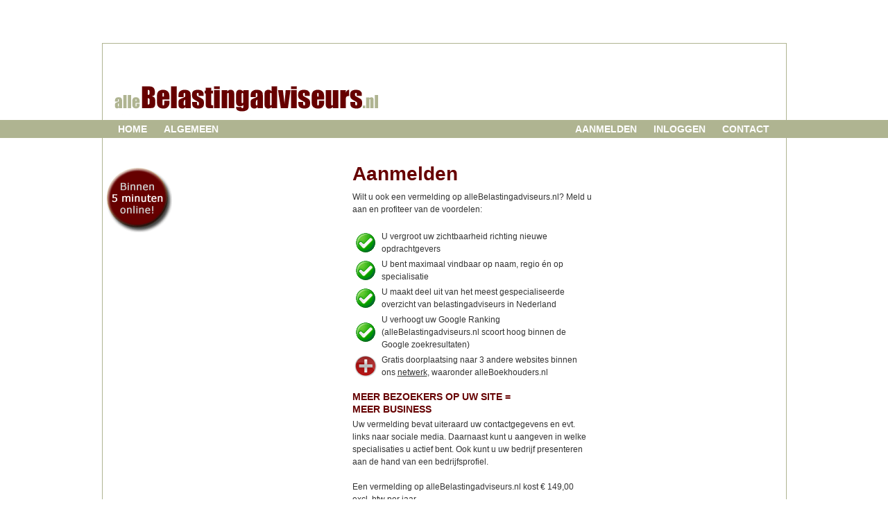

--- FILE ---
content_type: text/html; charset=UTF-8
request_url: https://allebelastingadviseurs.nl/index.php?actie=uitleg
body_size: 2880
content:
<HTML>
<HEAD>
<TITLE>Vind een accountant of belastingadviseur | alleBelastingadviseurs.nl</TITLE>
<LINK REL='STYLESHEET' TYPE='text/css' HREF='https://search-media.nl/content/css/alle.css'>
<META NAME='Title' CONTENT='alleBelastingadviseurs.nl'>
<META NAME='Author' CONTENT='Search Media'>
<META NAME='Subject' CONTENT='belastingadviseurs, accountant, registeraccountant, accountants, registeraccountants, administratiek'>
<META NAME='DESCRIPTION' CONTENT='Op alleBelastingadviseurs.nl vindt u snel de gegevens van een accountant of belastingadviseur bij u in de buurt &#233;n met de specialisatie die u zoekt. '>
<META NAME='KEYWORDS' CONTENT='belastingadviseur, accountant, register-accountant, AA accountant, RA accountant, administratie, administratiekantoor, administratieconsulent, boekhouder, boekhouders, boekhoudkantoor, '>
<META http-equiv='content-language' content='nl'>
<META NAME='ROBOTS' CONTENT='INDEX, FOLLOW'>
<!-- Google tag (gtag.js) -->
<script async src="https://www.googletagmanager.com/gtag/js?id=G-6D841F4KC4"></script>
<script>
  window.dataLayer = window.dataLayer || [];
  function gtag(){dataLayer.push(arguments);}
  gtag('js', new Date());

  gtag('config', 'G-6D841F4KC4');
</script><script type="text/javascript" src="//s7.addthis.com/js/300/addthis_widget.js#pubid=ra-53a01293503be4a7"></script>
<script type="text/javascript" src="js/popup.js"></script>
</HEAD>
<BODY BGCOLOR="White" leftmargin=0 topmargin=12>
<center>

<!-- opbouw tabel logo/banners -->
<table width=987 cellspacing=0 cellpadding=0 class=frameboven><tr><td valign=top><img src='https://search-media.nl/content/img/logo_allebelastingadviseurs.nl.gif' width=509 height=110 hspace=0 vspace=0 border=0 usemap='#logo'></td><td><div style='margin-top: 32px; margin-right: 4px;'><script async src="//pagead2.googlesyndication.com/pagead/js/adsbygoogle.js"></script>
<!-- 468x60 -->
<ins class="adsbygoogle"
     style="display:inline-block;width:468px;height:60px"
     data-ad-client="ca-pub-7453359352215271"
     data-ad-slot="8596860478"></ins>
<script>
(adsbygoogle = window.adsbygoogle || []).push({});
</script>
</div></td></tr></table><MAP NAME='logo'><AREA SHAPE='rect' COORDS='18,55,340,95' HREF='index.php'></MAP><table width=100% cellspacing=0 cellpadding=0><tr>
<td valign=top bgcolor='#AFB491'><br></td>
<td width=463 valign=top bgcolor='#AFB491' class=menulinks><a href='index.php' class=menulinks>Home</a><a href='index.php?actie=algemeen' class=menulinks>Algemeen</a></td>
<td width=476 valign=top bgcolor='#AFB491' class=menurechts><a href='index.php?actie=uitleg' class=menurechts>Aanmelden</a><a href='index.php?actie=login' class=menurechts>Inloggen</a><a href='index.php?actie=contact' class=menurechts>Contact</a></td>
<td bgcolor='#AFB491'><br></td>
</tr></table><table width=987 cellspacing=0 cellpadding=0 class=frametabel><tr>
<td width=987 align=left valign=top><br><br></td></tr></table><table width=987 cellspacing=0 cellpadding=0 class=frameonder><tr><td align=LEFT valign=top width=320><img src='https://search-media.nl/content/img/button_aanmelden.gif' width=100 height=100 border=0 hspace=0></center></td><td width=40 align=LEFT valign=top>&nbsp;</td><td align=LEFT valign=top><h1>Aanmelden</h1>
Wilt u ook een vermelding op alleBelastingadviseurs.nl? Meld u aan en profiteer van de voordelen:<br><br>
<table>
<tr><td><img src='https://search-media.nl/content/img/check.gif' width=32 height=32 border=0 align=left></td>
<td>U vergroot uw zichtbaarheid richting nieuwe opdrachtgevers</td></tr>

<tr><td><img src='https://search-media.nl/content/img/check.gif' width=32 height=32 border=0 align=left></td>
<td>U bent maximaal vindbaar op naam, regio &#233;n op specialisatie</td></tr>

<tr><td><img src='https://search-media.nl/content/img/check.gif' width=32 height=32 border=0 align=left></td>
<td>U maakt deel uit van het meest gespecialiseerde overzicht van belastingadviseurs in Nederland</td></tr>

<tr><td><img src='https://search-media.nl/content/img/check.gif' width=32 height=32 border=0 align=left></td>
<td>U verhoogt uw Google Ranking (alleBelastingadviseurs.nl scoort hoog binnen de Google zoekresultaten)</td></tr><tr><td><img src='https://search-media.nl/content/img/plus.gif' width=32 height=32 border=0 align=left></td>
<td>Gratis doorplaatsing naar 3 andere websites binnen ons <a href='index.php?actie=netwerk' target='_blank'><u>netwerk</u></a>, waaronder <a href='https://www.alleboekhouders.nl' target='_blank'>alleBoekhouders.nl</a></td></tr></table>
<h3>Meer bezoekers op uw site = <br>meer business</h3>
Uw vermelding bevat uiteraard uw contactgegevens en evt. links naar sociale media. Daarnaast kunt u aangeven in welke specialisaties u actief bent. Ook kunt u uw bedrijf presenteren aan de hand van een bedrijfsprofiel.<br><br>Een vermelding op alleBelastingadviseurs.nl kost &euro; 149,00 excl. btw per jaar.<br clear=all><br><br>

<a href='index.php?actie=aanmelden' class=fbutton>Aanmelden als belastingadviseur &#187;</a><br><br><br>
</td><td width=100 align=LEFT valign=top>&nbsp;</td><td width=180 align=LEFT valign=top class=promo></td></tr></table>
<table width=987 cellspacing=0 cellpadding=0><tr>
<td valign=top><a href='index.php?actie=contact'>Contact</a> | <a href='index.php?actie=netwerk'>Netwerk</a> | <a href='index.php?actie=voorwaarden&button=n'>Algemene voorwaarden</a> | <a href='index.php?actie=disclaimer'>Disclaimer</a>
<div align=right class="addthis_sharing_toolbox"></div>
<br>

</td>
</tr></table>
<table width=987 cellspacing=0 cellpadding=0 bgcolor=#f9f9f9 style='border-bottom: 1px solid #AFB491;'><tr>
<td align=LEFT valign=top width=33% class=voetregel><h2>Belastingadviseurs per provincie</h2><a href='index.php?actie=adressen&provincie=dr&functie=all'>Belastingadviseur Drenthe</a><br><a href='index.php?actie=adressen&provincie=fl&functie=all'>Belastingadviseur Flevoland</a><br><a href='index.php?actie=adressen&provincie=fr&functie=all'>Belastingadviseur Friesland</a><br><a href='index.php?actie=adressen&provincie=ge&functie=all'>Belastingadviseur Gelderland</a><br><a href='index.php?actie=adressen&provincie=gr&functie=all'>Belastingadviseur Groningen</a><br><a href='index.php?actie=adressen&provincie=li&functie=all'>Belastingadviseur Limburg</a><br><a href='index.php?actie=adressen&provincie=nb&functie=all'>Belastingadviseur Noord-Brabant</a><br><a href='index.php?actie=adressen&provincie=nh&functie=all'>Belastingadviseur Noord-Holland</a><br><a href='index.php?actie=adressen&provincie=ov&functie=all'>Belastingadviseur Overijssel</a><br><a href='index.php?actie=adressen&provincie=ut&functie=all'>Belastingadviseur Utrecht</a><br><a href='index.php?actie=adressen&provincie=ze&functie=all'>Belastingadviseur Zeeland</a><br><a href='index.php?actie=adressen&provincie=zh&functie=all'>Belastingadviseur Zuid-Holland</a><br></td><td align=LEFT valign=top width=33% class=voetregel><h2>Belastingadviseurs per specialisatie</h2><a href='index.php?actie=adressen&provincie=all&functie=1'>Belastingadviseur accountantsverklaring</a><br><a href='index.php?actie=adressen&provincie=all&functie=6'>Belastingadviseur bedrijfsovername/fusie</a><br><a href='index.php?actie=adressen&provincie=all&functie=7'>Belastingadviseur begeleiden financieringsaanvraag</a><br><a href='index.php?actie=adressen&provincie=all&functie=8'>Belastingadviseur belastingaangiften (particulieren)</a><br><a href='index.php?actie=adressen&provincie=all&functie=9'>Belastingadviseur belastingaangiften (zakelijk)</a><br><a href='index.php?actie=adressen&provincie=all&functie=10'>Belastingadviseur belastingadvies</a><br><a href='index.php?actie=adressen&provincie=all&functie=4'>Belastingadviseur boekhouder BV/NV</a><br><a href='index.php?actie=adressen&provincie=all&functie=2'>Belastingadviseur boekhouder eenmanszaak</a><br><a href='index.php?actie=adressen&provincie=all&functie=5'>Belastingadviseur boekhouder vereniging/stichting</a><br><a href='index.php?actie=adressen&provincie=all&functie=3'>Belastingadviseur boekhouder vof/maatschap</a><br><a href='index.php?actie=adressen&provincie=all&functie=11'>Belastingadviseur controle administratie</a><br><a href='index.php?actie=adressen&provincie=all&functie=12'>Belastingadviseur debiteurenbeheer</a><br><a href='index.php?actie=adressen&provincie=all&functie=13'>Belastingadviseur detachering/tijdelijke ondersteuning</a><br><a href='index.php?actie=adressen&provincie=all&functie=14'>Belastingadviseur internationaal advies</a><br><a href='index.php?actie=adressen&provincie=all&functie=15'>Belastingadviseur jaarrekening</a><br><a href='index.php?actie=adressen&provincie=all&functie=21'>Belastingadviseur omzetbelasting/BTW</a><br><a href='index.php?actie=adressen&provincie=all&functie=16'>Belastingadviseur online administratie</a><br><a href='index.php?actie=adressen&provincie=all&functie=99'>Belastingadviseur overig</a><br><a href='index.php?actie=adressen&provincie=all&functie=18'>Belastingadviseur salarisadministratie</a><br><a href='index.php?actie=adressen&provincie=all&functie=19'>Belastingadviseur startersbegeleiding</a><br><a href='index.php?actie=adressen&provincie=all&functie=20'>Belastingadviseur waardebepaling onderneming</a><br>
</td><td align=LEFT valign=top width=33% class=voetregel>
<h2>Initiatieven van Search Media</h2>
Search Media heeft gespecialiseerde bedrijvengidsen voor:<br>
<table cellspacing="0" cellpadding="0" class="voetregel">
<tr><td class="voetregel"><a href="https://allebelastingadviseurs.nl" target="_blank">Belastingadviseurs</a></td><td class=voetregel><a href="https://allesecretaresses.nl" target="_blank">Secretaresses</a></td></tr>
<tr><td class=voetregel><a href="https://alleboekhouders.nl" target="_blank">Boekhouders</a></td><td class=voetregel><a href="https://allesysteembeheerders.nl" target="_blank">Systeembeheerders</a></td></tr>
<tr><td class=voetregel><a href="https://alle-coaches.nl" target="_blank">Coaches</a></td><td class=voetregel><a href="https://alle-tekstschrijvers.nl" target="_blank">Tekstschrijvers</a></td></tr>
<tr><td class=voetregel><a href="https://allecommunicatiebureaus.nl" target="_blank">Communicatiebureaus</a>&nbsp;&nbsp;&nbsp;&nbsp;&nbsp;</td><td class=voetregel><a href="https://alletrainingsbureaus.nl" target="_blank">Trainingsbureaus</a></td></tr>
<tr><td class=voetregel><a href="https://allefysiotherapeuten.nl" target="_blank">Fysiotherapeuten</a></td><td class=voetregel><a href="https://allevertaalbureaus.nl" target="_blank">Vertaalbureaus</a></td></tr>
<tr><td class=voetregel><a href="https://alleinterim-managers.nl" target="_blank">Interim-managers</a></td><td class=voetregel><a href="https://allevormgevers.nl" target="_blank">Vormgevers</a></td></tr>
<tr><td class=voetregel><a href="https://allemarketeers.nl" target="_blank">Marketingadviseurs</a></td><td class=voetregel><a href="https://alle-webdesigners.nl" target="_blank">Webdesigners</a></td></tr>
<tr><td class=voetregel><a href="https://allemediators.nl" target="_blank">Mediators</a></td><td class=voetregel><a href="https://allewervingenselectiebureaus.nl" target="_blank">Werving- en selectiebureaus</a></td></tr>
<tr><td class=voetregel colspan=2><br><h2>Snel de beste offertes ontvangen?</h2></td></tr>
<tr><td class=voetregel><a href="https://partners.offerti.nl/?pid=1800&v=fin" target="_blank">Boekhouder offertes</a></td><td class=voetregel><a href="https://partners.offerti.nl/?pid=1800&v=web" target="_blank">Webdesign offertes</a></td></tr>
<tr><td class=voetregel><a href="https://partners.offerti.nl/?pid=1800&v=tek" target="_blank">Tekstschrijver offertes</a></td><td class=voetregel><a href="https://partners.offerti.nl/?pid=1800&v=vor" target="_blank">Vormgever offertes</a></td></tr>
<tr><td class=voetregel><a href="https://partners.offerti.nl/?pid=1800&v=ver" target="_blank">Vertaler offertes</a></td><td class=voetregel><a href="https://partners.offerti.nl/?pid=1800&v=fot" target="_blank">Fotograaf offertes</a></td></tr>
<tr><td class=voetregel><a href="https://partners.offerti.nl/?pid=1800&v=coa" target="_blank">Coach offertes</a></td><td class=voetregel><a href="https://partners.offerti.nl/?pid=1800&v=tra" target="_blank">Bedrijfstraining offertes</a></td></tr>
<tr><td class=voetregel><a href="https://partners.offerti.nl/?pid=1800&v=med" target="_blank">Mediator offertes</a></td><td class=voetregel><a href="https://partners.offerti.nl/?pid=1800&v=sec" target="_blank">Secretaresse offertes</a></td></tr>
<tr><td class=voetregel><a href="https://partners.offerti.nl/?pid=1800&v=jur" target="_blank">Jurist offertes</a></td><td class=voetregel><a href="https://partners.offerti.nl/?pid=1800&v=mar" target="_blank">Marketeer offertes</a></td></tr>
<tr><td class=voetregel><a href="https://partners.offerti.nl/?pid=1800&v=not" target="_blank">Notaris offertes</a></td><td class=voetregel><a href="https://partners.offerti.nl/?pid=1800&v=net" target="_blank">Systeembeheerder offertes</a></td></tr>
</table>
</td></tr></table><br>
<img src="https://search-media.nl/content/img/logo_smklein.gif" border=0 align=top> &copy; 2008-2026<br clear=all><br></center>

</BODY></HTML>


--- FILE ---
content_type: text/html; charset=utf-8
request_url: https://www.google.com/recaptcha/api2/aframe
body_size: 266
content:
<!DOCTYPE HTML><html><head><meta http-equiv="content-type" content="text/html; charset=UTF-8"></head><body><script nonce="0RMBSSFYiyeD5DpE_tcfCw">/** Anti-fraud and anti-abuse applications only. See google.com/recaptcha */ try{var clients={'sodar':'https://pagead2.googlesyndication.com/pagead/sodar?'};window.addEventListener("message",function(a){try{if(a.source===window.parent){var b=JSON.parse(a.data);var c=clients[b['id']];if(c){var d=document.createElement('img');d.src=c+b['params']+'&rc='+(localStorage.getItem("rc::a")?sessionStorage.getItem("rc::b"):"");window.document.body.appendChild(d);sessionStorage.setItem("rc::e",parseInt(sessionStorage.getItem("rc::e")||0)+1);localStorage.setItem("rc::h",'1769020302540');}}}catch(b){}});window.parent.postMessage("_grecaptcha_ready", "*");}catch(b){}</script></body></html>

--- FILE ---
content_type: text/css
request_url: https://search-media.nl/content/css/alle.css
body_size: 1260
content:
/* BOOTSTRAP */
body {
padding-top: 50px;
}

.container {
max-width: 1000px;
}

/* navbar */
/* link */
.navbar-default .navbar-nav > li > a {
    color: #AFB491;
}
.navbar-default .navbar-nav > li > a:hover,
.navbar-default .navbar-nav > li > a:focus {
    color: #660000;
}

/* GlyphIcons */
.glyphicon {
color: green;
font-size: 18px;
padding-right: 8px;
padding-bottom: 8px;
}

/* Forms */
.form-control {
padding: 4px;
}

.table_header {
font-family: arial;
color: white;
background-color: #999;
font-size: 14px;
line-height: 18px; 
padding: 4px 0px; 
}

.table_row_white {
padding: 8px 0px; 
background-color: white;
}

.table_row_red {
padding: 8px 0px; 
background-color: #FFF3F3;
}









/* KOP hoofdartikel */
H1 {
	font-family: arial;
	font-size: 28px;
	color: #660000;
	text-align: left;
	line-height: 32px;
	margin-top: 0px;
	margin-bottom: 8px;
}

H2 {
	font-family: arial;
	font-size: 12px;
	color: #660000;
	text-align: left;
	line-height: 16px;
	text-transform: uppercase;
	margin-bottom: 2px;
	margin-top: 0px;
	padding-top: 4px;
}

H3 {
	font-family: arial;
	font-size: 14px;
	font-weight: bold;
	color: #660000;
	text-align: left;
	line-height: 18px;
	text-transform: uppercase;
	margin-bottom: 4px;
}

H4 {
	font-family: arial;
	font-size: 12px;
	font-weight: normal;
	color: #660000;
	text-align: left;
	line-height: 16px;
	margin: 0px;
	padding: 0px;
}

.menulinks, A.menulinks, A:Visited.menulinks {
	text-transform: uppercase;
	font-weight: bold;
	font-size: 14px;
	color: white;
	padding: 4px 12px 4px 12px;
	background: #AFB491;
	text-decoration: none;
}

A:Active.menulinks, A:Hover.menulinks {
	text-transform: uppercase;
	font-weight: bold;
	font-size: 14px;
	color: white;
	padding: 4px 12px 4px 12px;
	background: #660000;
	text-decoration: none;
}

.menurechts, A.menurechts, A:Visited.menurechts {
	text-transform: uppercase;
	font-weight: bold;
	font-size: 14px;
	color: white;
	padding: 4px 12px 4px 12px;
	background: #AFB491;
	text-decoration: none;
	text-align: right;
}

A:Active.menurechts, A:Hover.menurechts {
	text-transform: uppercase;
	font-weight: bold;
	font-size: 14px;
	color: white;
	padding: 4px 12px 4px 12px;
	background: #660000;
	text-decoration: none;
	text-align: right;
}

.grijs, A.grijs, A:Visited.grijs, A:Active.grijs, A:Hover.grijs {
	color: #999;
}

.maroon, A.maroon, A:Visited.maroon, A:Active.maroon, A:Hover.maroon {
	color: #660000;
}

.witgrijs, A.witgrijs, A:Visited.witgrijs, A:Active.witgrijs, A:Hover.witgrijs {
	color: #d0d0d0;
}

.geel {
	color: yellow;
}

.klein {
	font-size: 10px;
	line-height: 15px;
}

.nieuws {
	font-family: arial narrow;
	font-size: 12px;
	line-height: 18px;
	list-style-type: circle;	
}

.profiel {
	font-size: 12px;
	text-align: left;
	color: #868686;
}

.button {
	font-family: verdana;
	font-size: 12px;
	color: #333;
	background: #ddd;
	text-align: left;
	line-height: 18px;
	padding: 4px;
}

.button:hover {
    box-shadow: 0px 0px 2px rgba(0, 0, 0, 0.80);
}

.fbutton, A.fbutton, A:Visited.fbutton, A:Active.fbutton, A:Hover.fbutton {
	font-family: verdana;
	font-size: 12px;
	color: #333;
	background: #ddd;
	text-align: left;
	line-height: 18px;
	padding: 8px;
	text-decoration: none;
	border-top: 2px solid #F1F0EE;
	border-left: 2px solid #F1F0EE;
	border-bottom: 2px solid #75736E;
	border-right: 2px solid #75736E;
}

.fbutton:hover {
    box-shadow: 0px 0px 2px rgba(0, 0, 0, 0.80);
}

/* platte tekst nieuwsartikelen */
P, BODY, TD {
	font-family: Arial;
	font-size: 12px;
	color: #333;
	line-height: 18px;
}

TD.adres {
	line-height: 14px;
}

TD.adresover:Hover, .adresover:Hover  {
	color: #000000;
	background: #FFFFBF;
}

TD.adres_inactief {
	font-family: Arial;
	font-size: 11px;
	color: white;
	background: #660000;
	text-align: left;
	line-height: 14px;
}

TD.adresmid {
	font-family: Arial;
	font-size: 11px;
	color: #333;
	text-align: center;
	line-height: 14px;
}

TD.adreskop {
	font-family: Arial;
	font-size: 13px;
	color: white;
	font-weight: bold;
	text-align: left;
	line-height: 14px;
}

TD.adreskopmid {
	font-family: Arial;
	font-size: 11px;
	color: white;
	font-weight: bold;
	text-align: center;
	line-height: 14px;
}

TD.promo {
	font-family: Arial;
	font-size: 11px;
	color: #333;
	text-align: left;
	line-height: 14px;
}

TD.recruiter {
	font-family: Arial;
	font-size: 12px;
	color: #333;
	text-align: left;
	line-height: 18px;
}

TD.invoer, .invoer {
	font-family: verdana;
	font-size: 11px;
	color: #333;
	line-height: 16px;
	text-align: left;
}

TD.nieuws {
	font-family: arial;
	font-size: 11px;
	color: #333;
	line-height: 14px;
	text-align: left;
}

TD.hhmp {
	font-family: Arial;
	font-size: 13px;
	color: #333;
	text-align: left;
	line-height: 18px;
}

input {
	font-family: Arial;
	font-size: 12px;
	color: #333;
	text-align: left;
	line-height: 16px;
}

TD.factuurkop {
	color: #333333;
	font-family: verdana;
	font-size: 9px;
	line-height: 12px;
	text-align: left;
}

TD.factuur, .factuur {
	color: black;
	font-family: verdana;
	font-size: 13px;
	line-height: 18px;
	text-align: left;
}

TD.factuurbedrag {
	color: black;
	font-family: verdana;
	font-size: 13px;
	line-height: 18px;
	text-align: right;
}

TD.statdump {
	font-family: Arial narrow, Arial;
	font-size: 11px;
	color: #333;
	text-align: left;
	line-height: 14px;
}

TD.voetregel {
	font-family: Arial;
	font-size: 11px;
	text-align: left;
	line-height: 15px;
}

.mpform {
	font-family: Arial narrow, Arial;
	font-size: 11px;
	color: #AAAAAA;
	text-align: left;
	line-height: 12px;
}

acronym {
display:inline!important;
visibility:visible!important;
border-bottom:1px dotted maroon!important;
cursor:help!important; }

.beheer {
	font-size: 12px;
	text-align: left;
	background: #333;
	color: #f0f0f0;
	padding:4px;
}

.selectie {
	font-size: 12px;
	text-align: left;
	background: #f0f0f0;
	color: #333;
	padding: 4px;
}

.bordertop {
	border-top: 1px solid #d0d0d0;
}

.frameboven {
	border-left: 1px solid #AFB491;
	border-top: 1px solid #AFB491;
	border-right: 1px solid #AFB491;
}

.frametabel {
	border-left: 1px solid #AFB491;
	border-right: 1px solid #AFB491;
}

.frameonder {
	border-left: 1px solid #AFB491;
	border-right: 1px solid #AFB491;
	border-bottom: 1px solid #AFB491;
}

.framerondom {
	border-left: 1px solid #AFB491;
	border-top: 1px solid #AFB491;
	border-right: 1px solid #AFB491;
	border-bottom: 1px solid #AFB491;
	padding: 4px;
}

.form60 {
	width: 60px;
}

.form120 {
	width: 120px;
}

.form150 {
	width: 150px;
}

.form180 {
	width: 180px;
}

.form220 {
	width: 220px;
}

.form240 {
	width: 240px;
}

.form320 {
	width: 320px;
}

.form100p {
	width: 95%;
}

/* links */
A {
	color: #333;
	text-decoration: none;
}

A:VISITED {
	color: #333;
	text-decoration: none;
}

A:Active  {
	color: #660000;
	text-decoration: none;
}

A:Hover  {
	color: #660000;
	text-decoration: underline;
}

